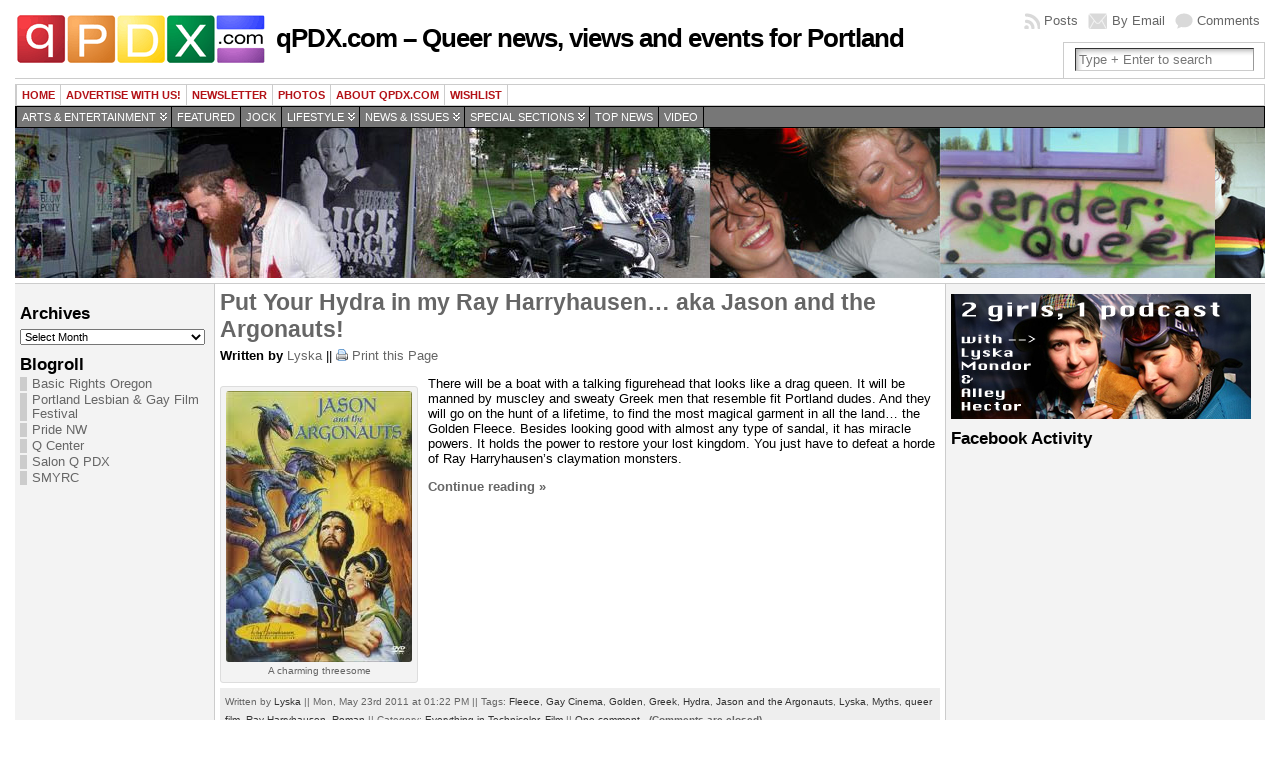

--- FILE ---
content_type: text/html; charset=UTF-8
request_url: https://archive.qpdx.com/tag/hydra/
body_size: 8921
content:
<!DOCTYPE html PUBLIC "-//W3C//DTD XHTML 1.0 Transitional//EN" "http://www.w3.org/TR/xhtml1/DTD/xhtml1-transitional.dtd">
<html xmlns="http://www.w3.org/1999/xhtml" lang="en-US">
<head>
<meta http-equiv="Content-Type" content="text/html; charset=UTF-8" />
<meta http-equiv="X-UA-Compatible" content="IE=EmulateIE7" />
<link rel="stylesheet" href="https://archive.qpdx.com/?bfa_ata_file=css" type="text/css" media="all" />
<title>Hydra &#124; qPDX.com &#8211; Queer news, views and events for Portland</title>
<link rel="shortcut icon" href="https://archive.qpdx.com/wp-content/themes/atahualpa353/atahualpa353/images/favicon/logo1-sq.ico" /><link rel="alternate" type="application/rss+xml" title="qPDX.com &#8211; Queer news, views and events for Portland RSS Feed" href="https://archive.qpdx.com/feed/" />
<link rel="alternate" type="application/atom+xml" title="qPDX.com &#8211; Queer news, views and events for Portland Atom Feed" href="https://archive.qpdx.com/feed/atom/" />
<link rel="pingback" href="https://archive.qpdx.com/xmlrpc.php" />
<meta name='robots' content='max-image-preview:large' />
<link rel='dns-prefetch' href='//s.w.org' />
<link rel="alternate" type="application/rss+xml" title="qPDX.com - Queer news, views and events for Portland &raquo; Hydra Tag Feed" href="https://archive.qpdx.com/tag/hydra/feed/" />
<script type="text/javascript">
window._wpemojiSettings = {"baseUrl":"https:\/\/s.w.org\/images\/core\/emoji\/13.1.0\/72x72\/","ext":".png","svgUrl":"https:\/\/s.w.org\/images\/core\/emoji\/13.1.0\/svg\/","svgExt":".svg","source":{"concatemoji":"https:\/\/archive.qpdx.com\/wp-includes\/js\/wp-emoji-release.min.js?ver=5.9.12"}};
/*! This file is auto-generated */
!function(e,a,t){var n,r,o,i=a.createElement("canvas"),p=i.getContext&&i.getContext("2d");function s(e,t){var a=String.fromCharCode;p.clearRect(0,0,i.width,i.height),p.fillText(a.apply(this,e),0,0);e=i.toDataURL();return p.clearRect(0,0,i.width,i.height),p.fillText(a.apply(this,t),0,0),e===i.toDataURL()}function c(e){var t=a.createElement("script");t.src=e,t.defer=t.type="text/javascript",a.getElementsByTagName("head")[0].appendChild(t)}for(o=Array("flag","emoji"),t.supports={everything:!0,everythingExceptFlag:!0},r=0;r<o.length;r++)t.supports[o[r]]=function(e){if(!p||!p.fillText)return!1;switch(p.textBaseline="top",p.font="600 32px Arial",e){case"flag":return s([127987,65039,8205,9895,65039],[127987,65039,8203,9895,65039])?!1:!s([55356,56826,55356,56819],[55356,56826,8203,55356,56819])&&!s([55356,57332,56128,56423,56128,56418,56128,56421,56128,56430,56128,56423,56128,56447],[55356,57332,8203,56128,56423,8203,56128,56418,8203,56128,56421,8203,56128,56430,8203,56128,56423,8203,56128,56447]);case"emoji":return!s([10084,65039,8205,55357,56613],[10084,65039,8203,55357,56613])}return!1}(o[r]),t.supports.everything=t.supports.everything&&t.supports[o[r]],"flag"!==o[r]&&(t.supports.everythingExceptFlag=t.supports.everythingExceptFlag&&t.supports[o[r]]);t.supports.everythingExceptFlag=t.supports.everythingExceptFlag&&!t.supports.flag,t.DOMReady=!1,t.readyCallback=function(){t.DOMReady=!0},t.supports.everything||(n=function(){t.readyCallback()},a.addEventListener?(a.addEventListener("DOMContentLoaded",n,!1),e.addEventListener("load",n,!1)):(e.attachEvent("onload",n),a.attachEvent("onreadystatechange",function(){"complete"===a.readyState&&t.readyCallback()})),(n=t.source||{}).concatemoji?c(n.concatemoji):n.wpemoji&&n.twemoji&&(c(n.twemoji),c(n.wpemoji)))}(window,document,window._wpemojiSettings);
</script>
<style type="text/css">
img.wp-smiley,
img.emoji {
	display: inline !important;
	border: none !important;
	box-shadow: none !important;
	height: 1em !important;
	width: 1em !important;
	margin: 0 0.07em !important;
	vertical-align: -0.1em !important;
	background: none !important;
	padding: 0 !important;
}
</style>
	<link rel='stylesheet' id='wp-block-library-css'  href='https://archive.qpdx.com/wp-includes/css/dist/block-library/style.min.css?ver=5.9.12' type='text/css' media='all' />
<style id='global-styles-inline-css' type='text/css'>
body{--wp--preset--color--black: #000000;--wp--preset--color--cyan-bluish-gray: #abb8c3;--wp--preset--color--white: #ffffff;--wp--preset--color--pale-pink: #f78da7;--wp--preset--color--vivid-red: #cf2e2e;--wp--preset--color--luminous-vivid-orange: #ff6900;--wp--preset--color--luminous-vivid-amber: #fcb900;--wp--preset--color--light-green-cyan: #7bdcb5;--wp--preset--color--vivid-green-cyan: #00d084;--wp--preset--color--pale-cyan-blue: #8ed1fc;--wp--preset--color--vivid-cyan-blue: #0693e3;--wp--preset--color--vivid-purple: #9b51e0;--wp--preset--gradient--vivid-cyan-blue-to-vivid-purple: linear-gradient(135deg,rgba(6,147,227,1) 0%,rgb(155,81,224) 100%);--wp--preset--gradient--light-green-cyan-to-vivid-green-cyan: linear-gradient(135deg,rgb(122,220,180) 0%,rgb(0,208,130) 100%);--wp--preset--gradient--luminous-vivid-amber-to-luminous-vivid-orange: linear-gradient(135deg,rgba(252,185,0,1) 0%,rgba(255,105,0,1) 100%);--wp--preset--gradient--luminous-vivid-orange-to-vivid-red: linear-gradient(135deg,rgba(255,105,0,1) 0%,rgb(207,46,46) 100%);--wp--preset--gradient--very-light-gray-to-cyan-bluish-gray: linear-gradient(135deg,rgb(238,238,238) 0%,rgb(169,184,195) 100%);--wp--preset--gradient--cool-to-warm-spectrum: linear-gradient(135deg,rgb(74,234,220) 0%,rgb(151,120,209) 20%,rgb(207,42,186) 40%,rgb(238,44,130) 60%,rgb(251,105,98) 80%,rgb(254,248,76) 100%);--wp--preset--gradient--blush-light-purple: linear-gradient(135deg,rgb(255,206,236) 0%,rgb(152,150,240) 100%);--wp--preset--gradient--blush-bordeaux: linear-gradient(135deg,rgb(254,205,165) 0%,rgb(254,45,45) 50%,rgb(107,0,62) 100%);--wp--preset--gradient--luminous-dusk: linear-gradient(135deg,rgb(255,203,112) 0%,rgb(199,81,192) 50%,rgb(65,88,208) 100%);--wp--preset--gradient--pale-ocean: linear-gradient(135deg,rgb(255,245,203) 0%,rgb(182,227,212) 50%,rgb(51,167,181) 100%);--wp--preset--gradient--electric-grass: linear-gradient(135deg,rgb(202,248,128) 0%,rgb(113,206,126) 100%);--wp--preset--gradient--midnight: linear-gradient(135deg,rgb(2,3,129) 0%,rgb(40,116,252) 100%);--wp--preset--duotone--dark-grayscale: url('#wp-duotone-dark-grayscale');--wp--preset--duotone--grayscale: url('#wp-duotone-grayscale');--wp--preset--duotone--purple-yellow: url('#wp-duotone-purple-yellow');--wp--preset--duotone--blue-red: url('#wp-duotone-blue-red');--wp--preset--duotone--midnight: url('#wp-duotone-midnight');--wp--preset--duotone--magenta-yellow: url('#wp-duotone-magenta-yellow');--wp--preset--duotone--purple-green: url('#wp-duotone-purple-green');--wp--preset--duotone--blue-orange: url('#wp-duotone-blue-orange');--wp--preset--font-size--small: 13px;--wp--preset--font-size--medium: 20px;--wp--preset--font-size--large: 36px;--wp--preset--font-size--x-large: 42px;}.has-black-color{color: var(--wp--preset--color--black) !important;}.has-cyan-bluish-gray-color{color: var(--wp--preset--color--cyan-bluish-gray) !important;}.has-white-color{color: var(--wp--preset--color--white) !important;}.has-pale-pink-color{color: var(--wp--preset--color--pale-pink) !important;}.has-vivid-red-color{color: var(--wp--preset--color--vivid-red) !important;}.has-luminous-vivid-orange-color{color: var(--wp--preset--color--luminous-vivid-orange) !important;}.has-luminous-vivid-amber-color{color: var(--wp--preset--color--luminous-vivid-amber) !important;}.has-light-green-cyan-color{color: var(--wp--preset--color--light-green-cyan) !important;}.has-vivid-green-cyan-color{color: var(--wp--preset--color--vivid-green-cyan) !important;}.has-pale-cyan-blue-color{color: var(--wp--preset--color--pale-cyan-blue) !important;}.has-vivid-cyan-blue-color{color: var(--wp--preset--color--vivid-cyan-blue) !important;}.has-vivid-purple-color{color: var(--wp--preset--color--vivid-purple) !important;}.has-black-background-color{background-color: var(--wp--preset--color--black) !important;}.has-cyan-bluish-gray-background-color{background-color: var(--wp--preset--color--cyan-bluish-gray) !important;}.has-white-background-color{background-color: var(--wp--preset--color--white) !important;}.has-pale-pink-background-color{background-color: var(--wp--preset--color--pale-pink) !important;}.has-vivid-red-background-color{background-color: var(--wp--preset--color--vivid-red) !important;}.has-luminous-vivid-orange-background-color{background-color: var(--wp--preset--color--luminous-vivid-orange) !important;}.has-luminous-vivid-amber-background-color{background-color: var(--wp--preset--color--luminous-vivid-amber) !important;}.has-light-green-cyan-background-color{background-color: var(--wp--preset--color--light-green-cyan) !important;}.has-vivid-green-cyan-background-color{background-color: var(--wp--preset--color--vivid-green-cyan) !important;}.has-pale-cyan-blue-background-color{background-color: var(--wp--preset--color--pale-cyan-blue) !important;}.has-vivid-cyan-blue-background-color{background-color: var(--wp--preset--color--vivid-cyan-blue) !important;}.has-vivid-purple-background-color{background-color: var(--wp--preset--color--vivid-purple) !important;}.has-black-border-color{border-color: var(--wp--preset--color--black) !important;}.has-cyan-bluish-gray-border-color{border-color: var(--wp--preset--color--cyan-bluish-gray) !important;}.has-white-border-color{border-color: var(--wp--preset--color--white) !important;}.has-pale-pink-border-color{border-color: var(--wp--preset--color--pale-pink) !important;}.has-vivid-red-border-color{border-color: var(--wp--preset--color--vivid-red) !important;}.has-luminous-vivid-orange-border-color{border-color: var(--wp--preset--color--luminous-vivid-orange) !important;}.has-luminous-vivid-amber-border-color{border-color: var(--wp--preset--color--luminous-vivid-amber) !important;}.has-light-green-cyan-border-color{border-color: var(--wp--preset--color--light-green-cyan) !important;}.has-vivid-green-cyan-border-color{border-color: var(--wp--preset--color--vivid-green-cyan) !important;}.has-pale-cyan-blue-border-color{border-color: var(--wp--preset--color--pale-cyan-blue) !important;}.has-vivid-cyan-blue-border-color{border-color: var(--wp--preset--color--vivid-cyan-blue) !important;}.has-vivid-purple-border-color{border-color: var(--wp--preset--color--vivid-purple) !important;}.has-vivid-cyan-blue-to-vivid-purple-gradient-background{background: var(--wp--preset--gradient--vivid-cyan-blue-to-vivid-purple) !important;}.has-light-green-cyan-to-vivid-green-cyan-gradient-background{background: var(--wp--preset--gradient--light-green-cyan-to-vivid-green-cyan) !important;}.has-luminous-vivid-amber-to-luminous-vivid-orange-gradient-background{background: var(--wp--preset--gradient--luminous-vivid-amber-to-luminous-vivid-orange) !important;}.has-luminous-vivid-orange-to-vivid-red-gradient-background{background: var(--wp--preset--gradient--luminous-vivid-orange-to-vivid-red) !important;}.has-very-light-gray-to-cyan-bluish-gray-gradient-background{background: var(--wp--preset--gradient--very-light-gray-to-cyan-bluish-gray) !important;}.has-cool-to-warm-spectrum-gradient-background{background: var(--wp--preset--gradient--cool-to-warm-spectrum) !important;}.has-blush-light-purple-gradient-background{background: var(--wp--preset--gradient--blush-light-purple) !important;}.has-blush-bordeaux-gradient-background{background: var(--wp--preset--gradient--blush-bordeaux) !important;}.has-luminous-dusk-gradient-background{background: var(--wp--preset--gradient--luminous-dusk) !important;}.has-pale-ocean-gradient-background{background: var(--wp--preset--gradient--pale-ocean) !important;}.has-electric-grass-gradient-background{background: var(--wp--preset--gradient--electric-grass) !important;}.has-midnight-gradient-background{background: var(--wp--preset--gradient--midnight) !important;}.has-small-font-size{font-size: var(--wp--preset--font-size--small) !important;}.has-medium-font-size{font-size: var(--wp--preset--font-size--medium) !important;}.has-large-font-size{font-size: var(--wp--preset--font-size--large) !important;}.has-x-large-font-size{font-size: var(--wp--preset--font-size--x-large) !important;}
</style>
<script type='text/javascript' src='https://archive.qpdx.com/wp-includes/js/jquery/jquery.min.js?ver=3.6.0' id='jquery-core-js'></script>
<script type='text/javascript' src='https://archive.qpdx.com/wp-includes/js/jquery/jquery-migrate.min.js?ver=3.3.2' id='jquery-migrate-js'></script>
<link rel="https://api.w.org/" href="https://archive.qpdx.com/wp-json/" /><link rel="alternate" type="application/json" href="https://archive.qpdx.com/wp-json/wp/v2/tags/2952" /><link rel="EditURI" type="application/rsd+xml" title="RSD" href="https://archive.qpdx.com/xmlrpc.php?rsd" />
<link rel="wlwmanifest" type="application/wlwmanifest+xml" href="https://archive.qpdx.com/wp-includes/wlwmanifest.xml" /> 
	<script type="text/javascript" src="https://archive.qpdx.com/?bfa_ata_file=js"></script>
	<link rel="icon" href="https://archive.qpdx.com/wp-content/uploads/2011/09/logo-burt-150x50.gif" sizes="32x32" />
<link rel="icon" href="https://archive.qpdx.com/wp-content/uploads/2011/09/logo-burt.gif" sizes="192x192" />
<link rel="apple-touch-icon" href="https://archive.qpdx.com/wp-content/uploads/2011/09/logo-burt.gif" />
<meta name="msapplication-TileImage" content="https://archive.qpdx.com/wp-content/uploads/2011/09/logo-burt.gif" />
<script type='text/javascript' src='http://partner.googleadservices.com/gampad/google_service.js'>
</script>
<script type='text/javascript'>
GS_googleAddAdSenseService("ca-pub-9769360859844279");
GS_googleEnableAllServices();
</script>
<script type='text/javascript'>
GA_googleAddSlot("ca-pub-9769360859844279", "125x125_box_1_qpdx");
GA_googleAddSlot("ca-pub-9769360859844279", "125x125_box_2_qpdx");
GA_googleAddSlot("ca-pub-9769360859844279", "125x125_box_3_qpdx");
GA_googleAddSlot("ca-pub-9769360859844279", "125x125_box_4_qpdx");
GA_googleAddSlot("ca-pub-9769360859844279", "125x125_box_5_qpdx");
GA_googleAddSlot("ca-pub-9769360859844279", "125x125_box_6_qpdx");
</script>
<script type='text/javascript'>
GA_googleFetchAds();
</script>

<!--[if IE 6]>
<script type="text/javascript" src="https://archive.qpdx.com/wp-content/themes/atahualpa353/atahualpa353/js/DD_roundies.js"></script>
<script type="text/javascript">DD_roundies.addRule('a.posts-icon, a.comments-icon, a.email-icon, img.logo');</script>
<![endif]-->
<script type="text/javascript" src="https://archive.qpdx.com/wp-content/themes/atahualpa353/atahualpa353/js/jquery.cross-slide.js"></script>
</head>
<body class="archive tag tag-hydra tag-2952">
<div id="wrapper">
<div id="container">
<table id="layout" border="0" cellspacing="0" cellpadding="0">
<colgroup>
<col class="colone" /><col class="coltwo" />
<col class="colthree" /></colgroup> 
	<tr>

		<!-- Header -->
		<td id="header" colspan="3">

		<div id="top_header_widget" class="bfa_widget_area"></div><table id="logoarea" cellpadding="0" cellspacing="0" border="0" width="100%"><tr><td rowspan="2" valign="middle" class="logoarea-logo"><a href="https://archive.qpdx.com/"><img class="logo" src="https://archive.qpdx.com/wp-content/themes/atahualpa353/atahualpa353/images/logo-burt.gif" alt="qPDX.com &#8211; Queer news, views and events for Portland" /></a></td><td rowspan="2" valign="middle" class="logoarea-title"><h1 class="blogtitle"><a href="https://archive.qpdx.com/">qPDX.com &#8211; Queer news, views and events for Portland</a></h1></td><td class="feed-icons" valign="middle" align="right"><div class="clearfix rss-box"><a class="comments-icon" rel="nofollow" href="https://archive.qpdx.com/comments/feed/" title="Subscribe to the COMMENTS feed">Comments</a><a class="email-icon" rel="nofollow" href="http://feedburner.google.com/fb/a/mailverify?uri=&amp;loc=en_US" title="Subscribe by EMAIL">By Email</a><a class="posts-icon" rel="nofollow" href="https://archive.qpdx.com/feed/" title="Subscribe to the POSTS feed">Posts</a></div></td></tr><tr><td valign="bottom" class="search-box" align="right"><div class="searchbox">
				<form method="get" class="searchform" action="https://archive.qpdx.com/">
				<div class="searchbox-form">
					<input type="text" class="text inputblur" onfocus="this.value=''" 
					value="Type + Enter to search" onblur="this.value='Type + Enter to search'" name="s" /></div>
				</form>
			</div>
			</td></tr></table> <div class="horbar1">&nbsp;</div> <div id="menu1"><ul id="rmenu2" class="clearfix rMenu-hor rMenu">
<li class="page_item"><a href="https://archive.qpdx.com/" title="qPDX.com &#8211; Queer news, views and events for Portland">Home</a></li>
<li class="page_item page-item-4999"><a href="https://archive.qpdx.com/advertise/">Advertise with us!</a></li>
<li class="page_item page-item-12212"><a href="https://archive.qpdx.com/newsletter/">Newsletter</a></li>
<li class="page_item page-item-2209"><a href="https://archive.qpdx.com/photos/">Photos</a></li>
<li class="page_item page-item-2111 page_item_has_children"><a href="https://archive.qpdx.com/about-qpdxcom/">About QPDX.com</a>
<ul class='children'>
	<li class="page_item page-item-10 current_page_parent"><a href="https://archive.qpdx.com/about-qpdxcom/about-your-blogger/">Who we are</a></li>
</ul>
</li>
<li class="page_item page-item-2050"><a href="https://archive.qpdx.com/wishlist/">wishlist</a></li>
</ul></div>
 <div id="menu2"><ul id="rmenu" class="clearfix rMenu-hor rMenu">
	<li class="rMenu-expand cat-item cat-item-2055"><a href="https://archive.qpdx.com/category/ae/">Arts &amp; Entertainment</a>
 <ul class="rMenu-ver children">
	<li class="cat-item cat-item-18"><a href="https://archive.qpdx.com/category/ae/art/">Art</a>
</li>
	<li class="cat-item cat-item-13"><a href="https://archive.qpdx.com/category/ae/film/">Film</a>
</li>
	<li class="cat-item cat-item-54"><a href="https://archive.qpdx.com/category/ae/imbibe/">Imbibe</a>
</li>
	<li class="cat-item cat-item-8"><a href="https://archive.qpdx.com/category/ae/music/">Music</a>
</li>
	<li class="cat-item cat-item-10"><a href="https://archive.qpdx.com/category/ae/night-out/">Night Out!</a>
</li>
	<li class="cat-item cat-item-17"><a href="https://archive.qpdx.com/category/ae/stage/">Stage</a>
</li>
	<li class="cat-item cat-item-5"><a href="https://archive.qpdx.com/category/ae/tv/">TV</a>
</li>
	<li class="cat-item cat-item-19"><a href="https://archive.qpdx.com/category/ae/words/">Words</a>
</li>
</ul>
</li>
	<li class="cat-item cat-item-3962"><a href="https://archive.qpdx.com/category/featured/">Featured</a>
</li>
	<li class="cat-item cat-item-142"><a href="https://archive.qpdx.com/category/jock/">Jock</a>
</li>
	<li class="rMenu-expand cat-item cat-item-2054"><a href="https://archive.qpdx.com/category/lifestyle/">Lifestyle</a>
 <ul class="rMenu-ver children">
	<li class="cat-item cat-item-345"><a href="https://archive.qpdx.com/category/lifestyle/community/">Community</a>
</li>
	<li class="cat-item cat-item-65"><a href="https://archive.qpdx.com/category/lifestyle/tech/">Geekery</a>
</li>
	<li class="cat-item cat-item-9"><a href="https://archive.qpdx.com/category/lifestyle/gossip/">Gossip &amp; Celebs</a>
</li>
	<li class="cat-item cat-item-15"><a href="https://archive.qpdx.com/category/lifestyle/holiday/">Holiday</a>
</li>
	<li class="cat-item cat-item-12"><a href="https://archive.qpdx.com/category/lifestyle/pride/">Pride</a>
</li>
	<li class="cat-item cat-item-334"><a href="https://archive.qpdx.com/category/lifestyle/shopping/">Shopping</a>
</li>
	<li class="cat-item cat-item-3"><a href="https://archive.qpdx.com/category/lifestyle/style/" >Style</a>
</li>
</ul>
</li>
	<li class="rMenu-expand cat-item cat-item-2053"><a href="https://archive.qpdx.com/category/news/">News &amp; Issues</a>
 <ul class="rMenu-ver children">
	<li class="cat-item cat-item-2083"><a href="https://archive.qpdx.com/category/news/business-news/">Business</a>
</li>
	<li class="cat-item cat-item-11"><a href="https://archive.qpdx.com/category/news/local-news/">Local News</a>
</li>
	<li class="cat-item cat-item-7"><a href="https://archive.qpdx.com/category/news/natl-intl-news/">Nat&#039;l / Int&#039;l News</a>
</li>
	<li class="cat-item cat-item-30"><a href="https://archive.qpdx.com/category/news/politics/">Politics &amp; Activism</a>
</li>
</ul>
</li>
	<li class="rMenu-expand cat-item cat-item-3889"><a href="https://archive.qpdx.com/category/special/">Special Sections</a>
 <ul class="rMenu-ver children">
	<li class="cat-item cat-item-3625"><a href="https://archive.qpdx.com/category/special/bicoastal-baby/">Bicoastal Baby</a>
</li>
	<li class="cat-item cat-item-3317"><a href="https://archive.qpdx.com/category/special/dj-of-the-week/">DJ of the Week</a>
</li>
	<li class="cat-item cat-item-2452"><a href="https://archive.qpdx.com/category/special/everything-in-technicolor/">Everything in Technicolor</a>
</li>
</ul>
</li>
	<li class="cat-item cat-item-3961"><a href="https://archive.qpdx.com/category/top-news/">Top news</a>
</li>
	<li class="cat-item cat-item-14"><a href="https://archive.qpdx.com/category/video/" >Video</a>
</li>
</ul></div>
 <div id="imagecontainer" class="header-image-container" style="background: url('https://archive.qpdx.com/wp-content/themes/atahualpa353/atahualpa353/images/header/queerpdx11.jpg') top center no-repeat;"><div class="clickable"><a class="divclick" title="qPDX.com &#8211; Queer news, views and events for Portland" href ="https://archive.qpdx.com/">&nbsp;</a></div><div class="opacityleft">&nbsp;</div><div class="opacityright">&nbsp;</div></div> <div class="horbar2">&nbsp;</div>
		</td>
		<!-- / Header -->

	</tr>

	<!-- Main Body -->	
	<tr id="bodyrow">

				<!-- Left Sidebar -->
		<td id="left">

			<div id="text-461186021" class="widget widget_text">			<div class="textwidget"><!-- Begin Adify tag for "Skyscraper" Ad Space (160x600) ID #8619307 -->
<script type="text/javascript">
	sr_adspace_id = 8619307;
	sr_adspace_width = 160;
	sr_adspace_height = 600;
	sr_ad_new_window = true;
	sr_adspace_type = "graphic";
</script>
<script type="text/javascript" src="http://ad.afy11.net/srad.js?azId=8619307">
</script>
<!-- End Adify tag for "Skyscraper" Ad Space (160x600) ID #8619307 --></div>
		</div><div id="archives-2" class="widget widget_archive"><div class="widget-title"><h3>Archives</h3></div>		<label class="screen-reader-text" for="archives-dropdown-2">Archives</label>
		<select id="archives-dropdown-2" name="archive-dropdown">
			
			<option value="">Select Month</option>
				<option value='https://archive.qpdx.com/2012/05/'> May 2012 </option>
	<option value='https://archive.qpdx.com/2012/04/'> April 2012 </option>
	<option value='https://archive.qpdx.com/2012/03/'> March 2012 </option>
	<option value='https://archive.qpdx.com/2012/02/'> February 2012 </option>
	<option value='https://archive.qpdx.com/2012/01/'> January 2012 </option>
	<option value='https://archive.qpdx.com/2011/12/'> December 2011 </option>
	<option value='https://archive.qpdx.com/2011/11/'> November 2011 </option>
	<option value='https://archive.qpdx.com/2011/10/'> October 2011 </option>
	<option value='https://archive.qpdx.com/2011/09/'> September 2011 </option>
	<option value='https://archive.qpdx.com/2011/08/'> August 2011 </option>
	<option value='https://archive.qpdx.com/2011/07/'> July 2011 </option>
	<option value='https://archive.qpdx.com/2011/06/'> June 2011 </option>
	<option value='https://archive.qpdx.com/2011/05/'> May 2011 </option>
	<option value='https://archive.qpdx.com/2011/04/'> April 2011 </option>
	<option value='https://archive.qpdx.com/2011/03/'> March 2011 </option>
	<option value='https://archive.qpdx.com/2011/02/'> February 2011 </option>
	<option value='https://archive.qpdx.com/2011/01/'> January 2011 </option>
	<option value='https://archive.qpdx.com/2010/12/'> December 2010 </option>
	<option value='https://archive.qpdx.com/2010/11/'> November 2010 </option>
	<option value='https://archive.qpdx.com/2010/10/'> October 2010 </option>
	<option value='https://archive.qpdx.com/2010/09/'> September 2010 </option>
	<option value='https://archive.qpdx.com/2010/08/'> August 2010 </option>
	<option value='https://archive.qpdx.com/2010/07/'> July 2010 </option>
	<option value='https://archive.qpdx.com/2010/06/'> June 2010 </option>
	<option value='https://archive.qpdx.com/2010/05/'> May 2010 </option>
	<option value='https://archive.qpdx.com/2010/04/'> April 2010 </option>
	<option value='https://archive.qpdx.com/2010/03/'> March 2010 </option>
	<option value='https://archive.qpdx.com/2010/02/'> February 2010 </option>
	<option value='https://archive.qpdx.com/2010/01/'> January 2010 </option>
	<option value='https://archive.qpdx.com/2009/12/'> December 2009 </option>
	<option value='https://archive.qpdx.com/2009/11/'> November 2009 </option>
	<option value='https://archive.qpdx.com/2009/10/'> October 2009 </option>
	<option value='https://archive.qpdx.com/2009/09/'> September 2009 </option>
	<option value='https://archive.qpdx.com/2009/08/'> August 2009 </option>
	<option value='https://archive.qpdx.com/2009/07/'> July 2009 </option>
	<option value='https://archive.qpdx.com/2009/06/'> June 2009 </option>
	<option value='https://archive.qpdx.com/2009/05/'> May 2009 </option>
	<option value='https://archive.qpdx.com/2009/04/'> April 2009 </option>
	<option value='https://archive.qpdx.com/2009/03/'> March 2009 </option>
	<option value='https://archive.qpdx.com/2009/02/'> February 2009 </option>
	<option value='https://archive.qpdx.com/2009/01/'> January 2009 </option>
	<option value='https://archive.qpdx.com/2008/12/'> December 2008 </option>
	<option value='https://archive.qpdx.com/2008/11/'> November 2008 </option>
	<option value='https://archive.qpdx.com/2008/10/'> October 2008 </option>
	<option value='https://archive.qpdx.com/2008/09/'> September 2008 </option>
	<option value='https://archive.qpdx.com/2008/08/'> August 2008 </option>
	<option value='https://archive.qpdx.com/2008/07/'> July 2008 </option>
	<option value='https://archive.qpdx.com/2008/06/'> June 2008 </option>
	<option value='https://archive.qpdx.com/2008/05/'> May 2008 </option>
	<option value='https://archive.qpdx.com/2008/04/'> April 2008 </option>
	<option value='https://archive.qpdx.com/2008/03/'> March 2008 </option>
	<option value='https://archive.qpdx.com/2008/02/'> February 2008 </option>
	<option value='https://archive.qpdx.com/2008/01/'> January 2008 </option>
	<option value='https://archive.qpdx.com/2007/12/'> December 2007 </option>
	<option value='https://archive.qpdx.com/2007/11/'> November 2007 </option>
	<option value='https://archive.qpdx.com/2007/10/'> October 2007 </option>
	<option value='https://archive.qpdx.com/2007/09/'> September 2007 </option>
	<option value='https://archive.qpdx.com/2007/08/'> August 2007 </option>
	<option value='https://archive.qpdx.com/2007/07/'> July 2007 </option>
	<option value='https://archive.qpdx.com/2007/06/'> June 2007 </option>
	<option value='https://archive.qpdx.com/2007/05/'> May 2007 </option>
	<option value='https://archive.qpdx.com/2007/04/'> April 2007 </option>
	<option value='https://archive.qpdx.com/2007/03/'> March 2007 </option>
	<option value='https://archive.qpdx.com/2007/02/'> February 2007 </option>
	<option value='https://archive.qpdx.com/2007/01/'> January 2007 </option>
	<option value='https://archive.qpdx.com/2006/12/'> December 2006 </option>
	<option value='https://archive.qpdx.com/2006/11/'> November 2006 </option>
	<option value='https://archive.qpdx.com/2006/10/'> October 2006 </option>
	<option value='https://archive.qpdx.com/2006/09/'> September 2006 </option>
	<option value='https://archive.qpdx.com/2006/08/'> August 2006 </option>
	<option value='https://archive.qpdx.com/2006/07/'> July 2006 </option>
	<option value='https://archive.qpdx.com/2006/06/'> June 2006 </option>
	<option value='https://archive.qpdx.com/2006/05/'> May 2006 </option>
	<option value='https://archive.qpdx.com/2006/04/'> April 2006 </option>
	<option value='https://archive.qpdx.com/2006/03/'> March 2006 </option>
	<option value='https://archive.qpdx.com/2006/02/'> February 2006 </option>
	<option value='https://archive.qpdx.com/2006/01/'> January 2006 </option>
	<option value='https://archive.qpdx.com/2005/12/'> December 2005 </option>
	<option value='https://archive.qpdx.com/2005/11/'> November 2005 </option>
	<option value='https://archive.qpdx.com/2005/10/'> October 2005 </option>
	<option value='https://archive.qpdx.com/2005/09/'> September 2005 </option>
	<option value='https://archive.qpdx.com/2005/08/'> August 2005 </option>
	<option value='https://archive.qpdx.com/2005/07/'> July 2005 </option>
	<option value='https://archive.qpdx.com/2005/06/'> June 2005 </option>
	<option value='https://archive.qpdx.com/2005/05/'> May 2005 </option>

		</select>

<script type="text/javascript">
/* <![CDATA[ */
(function() {
	var dropdown = document.getElementById( "archives-dropdown-2" );
	function onSelectChange() {
		if ( dropdown.options[ dropdown.selectedIndex ].value !== '' ) {
			document.location.href = this.options[ this.selectedIndex ].value;
		}
	}
	dropdown.onchange = onSelectChange;
})();
/* ]]> */
</script>
			</div><div id="linkcat-2" class="widget widget_links"><div class="widget-title"><h3>Blogroll</h3></div>
	<ul class='xoxo blogroll'>
<li><a href="http://www.basicrights.org/">Basic Rights Oregon</a></li>
<li><a href="http://plgff.org/">Portland Lesbian &amp; Gay Film Festival</a></li>
<li><a href="http://pridenw.com/" rel="noopener" title="Annual Gay Pride celebration" target="_blank">Pride NW</a></li>
<li><a href="http://www.pdxqcenter.org" rel="noopener" target="_blank">Q Center</a></li>
<li><a href="http://www.salonqpdx.com/welcome.html">Salon Q PDX</a></li>
<li><a href="http://www.smyrc.org" rel="contact met noopener" title="Sexual Minority Youth Recreation Center in Portland, Oregon" target="_blank">SMYRC</a></li>

	</ul>
</div>

		</td>
		<!-- / Left Sidebar -->
		
				

		<!-- Main Column -->
		<td id="middle">

	<div id="top_content_well" class="bfa_widget_area"></div>



		
		 

		
<div class="post-10276 post type-post status-publish format-standard hentry category-everything-in-technicolor category-film tag-fleece tag-gay-cinema tag-golden tag-greek tag-hydra tag-jason-and-the-argonauts tag-lyska tag-myths tag-queer-film tag-ray-harryhausen tag-roman" id="post-10276">


<div class="post-headline">		<h2>			
			<a href="https://archive.qpdx.com/2011/05/put-your-hydra-in-my-ray-harryhausen-aka-jason-and-the-argonauts/" rel="bookmark" title="Permanent Link to Put Your Hydra in my Ray Harryhausen&#8230; aka Jason and the Argonauts!">Put Your Hydra in my Ray Harryhausen&#8230; aka Jason and the Argonauts!</a></h2>
		</div>
<div class="post-byline"><strong>Written by <a href="https://archive.qpdx.com/author/lyska/" title="Posts by Lyska" rel="author">Lyska</a></strong> || <img src="https://archive.qpdx.com/wp-content/themes/atahualpa353/atahualpa353/images/icons/printer.gif" alt="" /> <a href="javascript:window.print()">Print this Page</a></div>
<div class="post-bodycopy clearfix"><div id="attachment_10280" style="width: 196px" class="wp-caption alignleft"><a rel="attachment wp-att-10280" href="https://archive.qpdx.com/2011/05/put-your-hydra-in-my-ray-harryhausen-aka-jason-and-the-argonauts/images-9-2/"><img aria-describedby="caption-attachment-10280" class="size-full wp-image-10280" title="images-9" src="https://archive.qpdx.com/wp-content/uploads/2011/05/images-91.jpeg" alt="" width="186" height="271" srcset="https://archive.qpdx.com/wp-content/uploads/2011/05/images-91.jpeg 186w, https://archive.qpdx.com/wp-content/uploads/2011/05/images-91-137x200.jpg 137w, https://archive.qpdx.com/wp-content/uploads/2011/05/images-91-102x150.jpg 102w" sizes="(max-width: 186px) 100vw, 186px" /></a><p id="caption-attachment-10280" class="wp-caption-text">A charming threesome</p></div>
<p>There will be a boat with a talking figurehead that looks like a drag queen. It will be manned by muscley and sweaty Greek men that resemble fit Portland dudes. And they will go on the hunt of a lifetime, to find the most magical garment in all the land&#8230; the Golden Fleece. Besides looking good with almost any type of sandal, it has miracle powers. It holds the power to restore your lost kingdom. You just have to defeat a horde of Ray Harryhausen&#8217;s claymation monsters.    <a href="https://archive.qpdx.com/2011/05/put-your-hydra-in-my-ray-harryhausen-aka-jason-and-the-argonauts/#more-10276" class="more-link"></p>
<p><strong>Continue reading &raquo; </strong></a></p>
</div>

<div class="post-footer"><span style="font-size:80%">Written by <a href="https://archive.qpdx.com/author/lyska/" title="Posts by Lyska" rel="author">Lyska</a> || Mon, May 23rd 2011 at 01:22 PM || Tags: <a href="https://archive.qpdx.com/tag/fleece/" rel="tag">Fleece</a>, <a href="https://archive.qpdx.com/tag/gay-cinema/" rel="tag">Gay Cinema</a>, <a href="https://archive.qpdx.com/tag/golden/" rel="tag">Golden</a>, <a href="https://archive.qpdx.com/tag/greek/" rel="tag">Greek</a>, <a href="https://archive.qpdx.com/tag/hydra/" rel="tag">Hydra</a>, <a href="https://archive.qpdx.com/tag/jason-and-the-argonauts/" rel="tag">Jason and the Argonauts</a>, <a href="https://archive.qpdx.com/tag/lyska/" rel="tag">Lyska</a>, <a href="https://archive.qpdx.com/tag/myths/" rel="tag">Myths</a>, <a href="https://archive.qpdx.com/tag/queer-film/" rel="tag">queer film</a>, <a href="https://archive.qpdx.com/tag/ray-harryhausen/" rel="tag">Ray Harryhausen</a>, <a href="https://archive.qpdx.com/tag/roman/" rel="tag">Roman</a> ||  Category: <a href="https://archive.qpdx.com/category/special/everything-in-technicolor/" rel="category tag">Everything in Technicolor</a>, <a href="https://archive.qpdx.com/category/ae/film/" rel="category tag">Film</a> ||
			<a href="https://archive.qpdx.com/2011/05/put-your-hydra-in-my-ray-harryhausen-aka-jason-and-the-argonauts/#comments" class="comments-link" >One comment</a> - <strong>(Comments are closed)</strong></span></div>
<br/>






</div><!-- / Post -->

						
	
	

		
			



</td>
<!-- / Main Column -->


<!-- Right Sidebar -->
<td id="right">

	<div id="text-465466880" class="widget widget_text">			<div class="textwidget"><a href="/tag/podcast/"><img src=/wp-content/uploads/2011/10/2girls1podcast-widget.jpg /></a></div>
		</div><div id="text-465466872" class="widget widget_text"><div class="widget-title"><h3>Facebook Activity</h3></div>			<div class="textwidget"><iframe src="http://www.facebook.com/plugins/activity.php?site=www.qpdx.com&amp;width=300&amp;height=300&amp;header=false&amp;colorscheme=light&amp;recommendations=false" scrolling="no" frameborder="0" style="border:none; overflow:hidden; width:100%; height:300px;" allowTransparency="true"></iframe></div>
		</div><div id="text-465466862" class="widget widget_text">			<div class="textwidget"><script type="text/javascript" src="http://static.ak.connect.facebook.com/js/api_lib/v0.4/FeatureLoader.js.php/en_GB"></script><script type="text/javascript">FB.init("e5cf3757be3aa64ff28e0bd519b98614");</script><fb:fan profile_id="157056820611" stream="" connections="10" width="300"></fb:fan><div style="font-size:8px; padding-left:10px"><a href="http://www.facebook.com/pages/QPDX/157056820611">QPDX on Facebook</a> </div></div>
		</div><div id="block-2" class="widget widget_block">
<ul class="wp-container-1 wp-block-social-links"></ul>
</div><div id="block-3" class="widget widget_block">
<ul class="wp-container-2 wp-block-social-links"></ul>
</div>
</td>
<!-- / Right Sidebar -->

</tr>
<!-- / Main Body -->
<tr>

<!-- Footer -->
<td id="footer" colspan="3">

    <p>
    Copyright &copy; 2025 <a href="https://archive.qpdx.com/">qPDX.com &#8211; Queer news, views and events for Portland</a> - All Rights Reserved<br />Powered by <a href="http://wordpress.org/">WordPress</a> &amp; the <a href="http://wordpress.bytesforall.com/" title="Customizable WordPress themes">Atahualpa Theme</a> by <a href="http://www.bytesforall.com/" title="BFA Webdesign">BytesForAll</a>. Discuss on our <a href="http://forum.bytesforall.com/" title="Atahualpa &amp; WordPress">WP Forum</a>    </p>
        <p>
    32 queries. 0.212 seconds.    </p>
    
    
    <style>.wp-container-1 {display: flex;gap: 0.5em;flex-wrap: wrap;align-items: center;align-items: center;}.wp-container-1 > * { margin: 0; }</style>
<style>.wp-container-2 {display: flex;gap: 0.5em;flex-wrap: wrap;align-items: center;align-items: center;}.wp-container-2 > * { margin: 0; }</style>

</td>
<!-- / Footer -->

</tr>
</table><!-- / layout -->
</div><!-- / container -->
</div><!-- / wrapper -->
<script type="text/javascript">
var gaJsHost = (("https:" == document.location.protocol) ? "https://ssl." : "http://www.");
document.write(unescape("%3Cscript src='" + gaJsHost + "google-analytics.com/ga.js' type='text/javascript'%3E%3C/script%3E"));
</script>
<script type="text/javascript">
try {
var pageTracker = _gat._getTracker("UA-11079764-1");
pageTracker._trackPageview();
} catch(err) {}</script></body>
</html>

--- FILE ---
content_type: application/x-javascript
request_url: https://archive.qpdx.com/?bfa_ata_file=js
body_size: 1129
content:

//<![CDATA[




/* JQUERY */
jQuery(document).ready(function(){  


	jQuery('div#imagecontainer')
	.crossSlide({sleep: 10,fade: 5},[
		{ src: 'https://archive.qpdx.com/wp-content/themes/atahualpa353/atahualpa353/images/header/queerpdx1.jpg' },
{ src: 'https://archive.qpdx.com/wp-content/themes/atahualpa353/atahualpa353/images/header/queerpdx10.jpg' },
{ src: 'https://archive.qpdx.com/wp-content/themes/atahualpa353/atahualpa353/images/header/queerpdx11.jpg' },
{ src: 'https://archive.qpdx.com/wp-content/themes/atahualpa353/atahualpa353/images/header/queerpdx12.jpg' },
{ src: 'https://archive.qpdx.com/wp-content/themes/atahualpa353/atahualpa353/images/header/queerpdx13.jpg' },
{ src: 'https://archive.qpdx.com/wp-content/themes/atahualpa353/atahualpa353/images/header/queerpdx14.jpg' },
{ src: 'https://archive.qpdx.com/wp-content/themes/atahualpa353/atahualpa353/images/header/queerpdx15.jpg' },
{ src: 'https://archive.qpdx.com/wp-content/themes/atahualpa353/atahualpa353/images/header/queerpdx16.jpg' },
{ src: 'https://archive.qpdx.com/wp-content/themes/atahualpa353/atahualpa353/images/header/queerpdx2.jpg' },
{ src: 'https://archive.qpdx.com/wp-content/themes/atahualpa353/atahualpa353/images/header/queerpdx3.jpg' },
{ src: 'https://archive.qpdx.com/wp-content/themes/atahualpa353/atahualpa353/images/header/queerpdx4.jpg' },
{ src: 'https://archive.qpdx.com/wp-content/themes/atahualpa353/atahualpa353/images/header/queerpdx5.jpg' },
{ src: 'https://archive.qpdx.com/wp-content/themes/atahualpa353/atahualpa353/images/header/queerpdx6.jpg' },
{ src: 'https://archive.qpdx.com/wp-content/themes/atahualpa353/atahualpa353/images/header/queerpdx7.jpg' },
{ src: 'https://archive.qpdx.com/wp-content/themes/atahualpa353/atahualpa353/images/header/queerpdx8.jpg' },
{ src: 'https://archive.qpdx.com/wp-content/themes/atahualpa353/atahualpa353/images/header/queerpdx9.jpg' }
	]);
	/*	
	.crossSlide({fade: 5},[
		{ src: 'https://archive.qpdx.com/wp-content/themes/atahualpa353/atahualpa353/images/header/queerpdx1.jpg', from: '40% 40%', to: '60% 60%', time: 3 },
{ src: 'https://archive.qpdx.com/wp-content/themes/atahualpa353/atahualpa353/images/header/queerpdx10.jpg', from: '40% 40%', to: '60% 60%', time: 3 },
{ src: 'https://archive.qpdx.com/wp-content/themes/atahualpa353/atahualpa353/images/header/queerpdx11.jpg', from: '40% 40%', to: '60% 60%', time: 3 },
{ src: 'https://archive.qpdx.com/wp-content/themes/atahualpa353/atahualpa353/images/header/queerpdx12.jpg', from: '40% 40%', to: '60% 60%', time: 3 },
{ src: 'https://archive.qpdx.com/wp-content/themes/atahualpa353/atahualpa353/images/header/queerpdx13.jpg', from: '40% 40%', to: '60% 60%', time: 3 },
{ src: 'https://archive.qpdx.com/wp-content/themes/atahualpa353/atahualpa353/images/header/queerpdx14.jpg', from: '40% 40%', to: '60% 60%', time: 3 },
{ src: 'https://archive.qpdx.com/wp-content/themes/atahualpa353/atahualpa353/images/header/queerpdx15.jpg', from: '40% 40%', to: '60% 60%', time: 3 },
{ src: 'https://archive.qpdx.com/wp-content/themes/atahualpa353/atahualpa353/images/header/queerpdx16.jpg', from: '40% 40%', to: '60% 60%', time: 3 },
{ src: 'https://archive.qpdx.com/wp-content/themes/atahualpa353/atahualpa353/images/header/queerpdx2.jpg', from: '40% 40%', to: '60% 60%', time: 3 },
{ src: 'https://archive.qpdx.com/wp-content/themes/atahualpa353/atahualpa353/images/header/queerpdx3.jpg', from: '40% 40%', to: '60% 60%', time: 3 },
{ src: 'https://archive.qpdx.com/wp-content/themes/atahualpa353/atahualpa353/images/header/queerpdx4.jpg', from: '40% 40%', to: '60% 60%', time: 3 },
{ src: 'https://archive.qpdx.com/wp-content/themes/atahualpa353/atahualpa353/images/header/queerpdx5.jpg', from: '40% 40%', to: '60% 60%', time: 3 },
{ src: 'https://archive.qpdx.com/wp-content/themes/atahualpa353/atahualpa353/images/header/queerpdx6.jpg', from: '40% 40%', to: '60% 60%', time: 3 },
{ src: 'https://archive.qpdx.com/wp-content/themes/atahualpa353/atahualpa353/images/header/queerpdx7.jpg', from: '40% 40%', to: '60% 60%', time: 3 },
{ src: 'https://archive.qpdx.com/wp-content/themes/atahualpa353/atahualpa353/images/header/queerpdx8.jpg', from: '40% 40%', to: '60% 60%', time: 3 },
{ src: 'https://archive.qpdx.com/wp-content/themes/atahualpa353/atahualpa353/images/header/queerpdx9.jpg', 
		from: '40% 40%', to: '60% 60%', time: 3
		}
 ]);	*/

	/* jQuery('ul#rmenu').superfish(); */
	/* jQuery('ul#rmenu').superfish().find('ul').bgIframe({opacity:false}); */
 
	/* For IE6 */
	if (jQuery.browser.msie && /MSIE 6\.0/i.test(window.navigator.userAgent) && !/MSIE 7\.0/i.test(window.navigator.userAgent) && !/MSIE 8\.0/i.test(window.navigator.userAgent)) {

		/* Max-width for images in IE6 */		
		var centerwidth = jQuery("td#middle").width(); 
		
		/* Images without caption */
		jQuery(".post img").each(function() { 
			var maxwidth = centerwidth - 10 + 'px';
			var imgwidth = jQuery(this).width(); 
			var imgheight = jQuery(this).height(); 
			var newimgheight = (centerwidth / imgwidth * imgheight) + 'px';	
			if (imgwidth > centerwidth) { 
				jQuery(this).css({width: maxwidth}); 
				jQuery(this).css({height: newimgheight}); 
			}
		});
		
		/* Images with caption */
		jQuery("div.wp-caption").each(function() { 
			var captionwidth = jQuery(this).width(); 
			var maxcaptionwidth = centerwidth + 'px';
			var captionheight = jQuery(this).height();
			var captionimgwidth =  jQuery("div.wp-caption img").width();
			var captionimgheight =  jQuery("div.wp-caption img").height();
			if (captionwidth > centerwidth) { 
				jQuery(this).css({width: maxcaptionwidth}); 
				var newcaptionheight = (centerwidth / captionwidth * captionheight) + 'px';
				var newcaptionimgheight = (centerwidth / captionimgwidth * captionimgheight) + 'px';
				jQuery(this).css({height: newcaptionheight}); 
				jQuery("div.wp-caption img").css({height: newcaptionimgheight}); 
				}
		});
		
		/* sfhover for LI:HOVER support in IE6: */
		jQuery("ul li").
			hover( function() {
					jQuery(this).addClass("sfhover")
				}, 
				function() {
					jQuery(this).removeClass("sfhover")
				} 
			); 

	/* End IE6 */
	}
	
	jQuery(".post table tr").
		mouseover(function() {
			jQuery(this).addClass("over");
		}).
		mouseout(function() {
			jQuery(this).removeClass("over");
		});

	
	jQuery(".post table tr:even").
		addClass("alt");

	
	jQuery("input.text, input.TextField, input.file, input.password, textarea").
		focus(function () {  
			jQuery(this).addClass("highlight"); 
		}).
		blur(function () { 
			jQuery(this).removeClass("highlight"); 
		})
	
	jQuery("input.inputblur").
		focus(function () {  
			jQuery(this).addClass("inputfocus"); 
		}).
		blur(function () { 
			jQuery(this).removeClass("inputfocus"); 
		})

		

	
	jQuery("input.button, input.Button").
		mouseover(function() {
			jQuery(this).addClass("buttonhover");
		}).
		mouseout(function() {
			jQuery(this).removeClass("buttonhover");
		});

	/* toggle "you can use these xhtml tags" */
	jQuery("a.xhtmltags").
		click(function(){ 
			jQuery("div.xhtml-tags").slideToggle(300); 
		});

	/* For the Tabbed Widgets plugin: */
	jQuery("ul.tw-nav-list").
		addClass("clearfix");

		
	
});

//]]>
